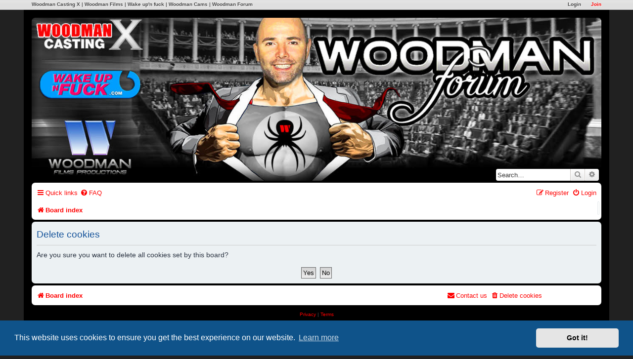

--- FILE ---
content_type: text/html; charset=UTF-8
request_url: https://www.woodmanforum.com/ucp.php?mode=delete_cookies&sid=5c8add30951ca966cfda4d0e6250aaee
body_size: 3754
content:

<!DOCTYPE html>
<html dir="ltr" lang="en-gb">
<head>
<meta charset="utf-8" />
<meta http-equiv="X-UA-Compatible" content="IE=edge">
<meta name="viewport" content="width=device-width, initial-scale=1" />

<title>Woodman Forum - chat with pierre woodman &bull; User Control Panel</title>
<meta name="color-scheme" content="only light">


<!--
	phpBB style name: woodmanforum
	Based on style:   woodmanforum
	Original author: Hexaglobe
	Modified by:
-->

<link href="https://www.woodmanforum.com/assets/css/font-awesome.min.css?assets_version=19" rel="stylesheet">
<link href="https://www.woodmanforum.com/styles/woodmanforum/theme/stylesheet.css?assets_version=19" rel="stylesheet">
<link href="https://www.woodmanforum.com/styles/woodmanforum/theme/en/stylesheet.css?assets_version=19" rel="stylesheet">



	<link href="https://www.woodmanforum.com/assets/cookieconsent/cookieconsent.min.css?assets_version=19" rel="stylesheet">

<!--[if lte IE 9]>
	<link href="https://www.woodmanforum.com/styles/woodmanforum/theme/tweaks.css?assets_version=19" rel="stylesheet">
<![endif]-->

<!--
/**
*
* @package Dynamic Meta Tags phpBB SEO
* @version $$
* @copyright (c) 2017 www.phpbb-seo.org
* @license http://opensource.org/licenses/gpl-2.0.php GNU General Public License v2
*
*/
-->
<meta name="content-language" content="en" />
<meta name="title" content="Delete cookies" />
<meta name="category" content="general" />
<meta name="robots" content="noindex,follow" />
<meta name="distribution" content="global" />
<meta name="resource-type" content="document" />
<meta name="copyright" content="woodmancastingx.com" />



<link href="./ext/hifikabin/translate/styles/prosilver/theme/translate.css?assets_version=19" rel="stylesheet" media="screen" />



</head>
<body id="phpbb" class="nojs notouch section-ucp ltr ">


<div class="networkTopNav">

	<p>

		<a class="access join" href="https://www.woodmancastingx.com/join?f=forum">Join</a>
				<a class="access" href="https://www.woodmanforum.com/ucp.php?mode=login&amp;redirect=ucp.php%3Fmode%3Ddelete_cookies&amp;sid=be1d245c30c40a71f5b57d4b1d1b97cc">Login</a>
		
		<a href="https://www.woodmancastingx.com/">Woodman Casting X</a> |
		<span class="large-only">
			<a href="https://www.woodmanfilms.com/">Woodman Films</a> |
		</span>
		<a href="https://www.wakeupnfuck.com/">Wake up'n fuck</a>
		<span class="large-only">|
			<a href="https://www.woodmanchat.com/">Woodman Cams</a> |
			<a href="https://www.woodmanforum.com/">Woodman Forum</a>
		</span>

	</p>

</div>

<div id="wrap" class="wrap">
	<a id="top" class="top-anchor" accesskey="t"></a>
	<div id="page-header">
		<div class="headerbar" role="banner">
					<div class="inner">

			<a href="https://www.woodmancastingx.com/" class="link casting"></a>
			<a href="https://www.wakeupnfuck.com/" class="link wunf"></a>
			<a href="https://www.woodmanfilms.com/" class="link films"></a>

			<a class="link home" href="https://www.woodmanforum.com/" title="Board index"></a>

									<div id="search-box" class="search-box search-header" role="search">
				<form action="https://www.woodmanforum.com/search.php" method="get" id="search">
				<fieldset>
					<input name="keywords" id="keywords" type="search" maxlength="128" title="Search for keywords" class="inputbox search tiny" size="20" value="" placeholder="Search…" />
					<button class="button button-search" type="submit" title="Search">
						<i class="icon fa-search fa-fw" aria-hidden="true"></i><span class="sr-only">Search</span>
					</button>
					<a href="https://www.woodmanforum.com/search.php" class="button button-search-end" title="Advanced search">
						<i class="icon fa-cog fa-fw" aria-hidden="true"></i><span class="sr-only">Advanced search</span>
					</a>
					<input type="hidden" name="sid" value="be1d245c30c40a71f5b57d4b1d1b97cc" />

				</fieldset>
				</form>
			</div>
						
			</div>
					</div>
				<div class="navbar" role="navigation">
	<div class="inner">

	<ul id="nav-main" class="nav-main linklist" role="menubar">

		<li id="quick-links" class="quick-links dropdown-container responsive-menu" data-skip-responsive="true">
			<a href="#" class="dropdown-trigger">
				<i class="icon fa-bars fa-fw" aria-hidden="true"></i><span>Quick links</span>
			</a>
			<div class="dropdown">
				<div class="pointer"><div class="pointer-inner"></div></div>
				<ul class="dropdown-contents" role="menu">
					
											<li class="separator"></li>
																									<li>
								<a href="https://www.woodmanforum.com/unanswered.html" role="menuitem">
									<i class="icon fa-file-o fa-fw icon-gray" aria-hidden="true"></i><span>Unanswered topics</span>
								</a>
							</li>
							<li>
								<a href="https://www.woodmanforum.com/active-topics.html" role="menuitem">
									<i class="icon fa-file-o fa-fw icon-blue" aria-hidden="true"></i><span>Active topics</span>
								</a>
							</li>
							<li class="separator"></li>
							<li>
								<a href="https://www.woodmanforum.com/search.php" role="menuitem">
									<i class="icon fa-search fa-fw" aria-hidden="true"></i><span>Search</span>
								</a>
							</li>
					
										<li class="separator"></li>

									</ul>
			</div>
		</li>

				<li data-skip-responsive="true">
			<a href="/app.php/help/faq?sid=be1d245c30c40a71f5b57d4b1d1b97cc" rel="help" title="Frequently Asked Questions" role="menuitem">
				<i class="icon fa-question-circle fa-fw" aria-hidden="true"></i><span>FAQ</span>
			</a>
		</li>
						
			<li class="rightside"  data-skip-responsive="true">
			<a href="https://www.woodmanforum.com/ucp.php?mode=login&amp;redirect=ucp.php%3Fmode%3Ddelete_cookies&amp;sid=be1d245c30c40a71f5b57d4b1d1b97cc" title="Login" accesskey="x" role="menuitem">
				<i class="icon fa-power-off fa-fw" aria-hidden="true"></i><span>Login</span>
			</a>
		</li>
					<li class="rightside" data-skip-responsive="true">
				<a href="https://www.woodmanforum.com/ucp.php?mode=register&amp;sid=be1d245c30c40a71f5b57d4b1d1b97cc" role="menuitem">
					<i class="icon fa-pencil-square-o  fa-fw" aria-hidden="true"></i><span>Register</span>
				</a>
			</li>
						</ul>

	<ul id="nav-breadcrumbs" class="nav-breadcrumbs linklist navlinks" role="menubar">
								<li class="breadcrumbs" itemscope itemtype="http://schema.org/BreadcrumbList">
										<span class="crumb"  itemtype="http://schema.org/ListItem" itemprop="itemListElement" itemscope><a href="https://www.woodmanforum.com/" itemtype="https://schema.org/Thing" itemscope itemprop="item" accesskey="h" data-navbar-reference="index"><i class="icon fa-home fa-fw"></i><span itemprop="name">Board index</span></a><meta itemprop="position" content="1" /></span>

								</li>
		<li id="translate" class="rightside">
	<div id="google_translate_element"></div>
</li>

					<li class="rightside responsive-search">
				<a href="https://www.woodmanforum.com/search.php" title="View the advanced search options" role="menuitem">
					<i class="icon fa-search fa-fw" aria-hidden="true"></i><span class="sr-only">Search</span>
				</a>
			</li>
			</ul>

	</div>
</div>
	</div>

	
	<a id="start_here" class="anchor"></a>
	<div id="page-body" class="page-body" role="main">
		
		
<form id="confirm" action="https://www.woodmanforum.com/ucp.php?mode=delete_cookies&amp;sid=be1d245c30c40a71f5b57d4b1d1b97cc&amp;confirm_key=GY5TLRCZVK" method="post">
<div class="panel">
	<div class="inner">

	<h2 class="message-title">Delete cookies</h2>
	<p>Are you sure you want to delete all cookies set by this board?</p>

	<fieldset class="submit-buttons">
		<input type="hidden" name="confirm_uid" value="1" />
<input type="hidden" name="sess" value="be1d245c30c40a71f5b57d4b1d1b97cc" />
<input type="hidden" name="sid" value="be1d245c30c40a71f5b57d4b1d1b97cc" />

		<input type="submit" name="confirm" value="Yes" class="button2" />&nbsp;
		<input type="submit" name="cancel" value="No" class="button2" />
	</fieldset>

	</div>
</div>
</form>

			</div>


<div id="page-footer" class="page-footer" role="contentinfo">
	<div class="navbar" role="navigation">
	<div class="inner">

	<ul id="nav-footer" class="nav-footer linklist" role="menubar">
		<li class="breadcrumbs">
									<span class="crumb"><a href="https://www.woodmanforum.com/" data-navbar-reference="index"><i class="icon fa-home fa-fw" aria-hidden="true"></i><span>Board index</span></a></span>					</li>
		
				<li class="rightside">All times are <span title="UTC">UTC</span></li>
							<li class="rightside">
				<a href="https://www.woodmanforum.com/ucp.php?mode=delete_cookies&amp;sid=be1d245c30c40a71f5b57d4b1d1b97cc" data-ajax="true" data-refresh="true" role="menuitem">
					<i class="icon fa-trash fa-fw" aria-hidden="true"></i><span>Delete cookies</span>
				</a>
			</li>
																<li class="rightside" data-last-responsive="true">
				<a href="https://www.woodmanforum.com/memberlist.php?mode=contactadmin" role="menuitem">
					<i class="icon fa-envelope fa-fw" aria-hidden="true"></i><span>Contact us</span>
				</a>
			</li>
			</ul>

	</div>
</div>

	<div class="copyright">
				<p class="footer-row" role="menu">
			<a class="footer-link" href="https://www.woodmanforum.com/ucp.php?mode=privacy&amp;sid=be1d245c30c40a71f5b57d4b1d1b97cc" title="Privacy" role="menuitem">
				<span class="footer-link-text">Privacy</span>
			</a>
			|
			<a class="footer-link" href="https://www.woodmanforum.com/ucp.php?mode=terms&amp;sid=be1d245c30c40a71f5b57d4b1d1b97cc" title="Terms" role="menuitem">
				<span class="footer-link-text">Terms</span>
			</a>
		</p>
					</div>

	<div id="darkenwrapper" class="darkenwrapper" data-ajax-error-title="AJAX error" data-ajax-error-text="Something went wrong when processing your request." data-ajax-error-text-abort="User aborted request." data-ajax-error-text-timeout="Your request timed out; please try again." data-ajax-error-text-parsererror="Something went wrong with the request and the server returned an invalid reply.">
		<div id="darken" class="darken">&nbsp;</div>
	</div>

	<div id="phpbb_alert" class="phpbb_alert" data-l-err="Error" data-l-timeout-processing-req="Request timed out.">
		<a href="#" class="alert_close">
			<i class="icon fa-times-circle fa-fw" aria-hidden="true"></i>
		</a>
		<h3 class="alert_title">&nbsp;</h3><p class="alert_text"></p>
	</div>
	<div id="phpbb_confirm" class="phpbb_alert">
		<a href="#" class="alert_close">
			<i class="icon fa-times-circle fa-fw" aria-hidden="true"></i>
		</a>
		<div class="alert_text"></div>
	</div>
</div>

</div>

<div class="cron">
	<a id="bottom" class="anchor" accesskey="z"></a>
	</div>

<script src="https://www.woodmanforum.com/assets/javascript/jquery-3.4.1.min.js?assets_version=19"></script>
<script src="https://www.woodmanforum.com/assets/javascript/core.js?assets_version=19"></script>

	<script src="https://www.woodmanforum.com/assets/cookieconsent/cookieconsent.min.js?assets_version=19"></script>
	<script>
		if (typeof window.cookieconsent === "object") {
			window.addEventListener("load", function(){
				window.cookieconsent.initialise({
					"palette": {
						"popup": {
							"background": "#0F538A"
						},
						"button": {
							"background": "#E5E5E5"
						}
					},
					"theme": "classic",
					"content": {
						"message": "This\u0020website\u0020uses\u0020cookies\u0020to\u0020ensure\u0020you\u0020get\u0020the\u0020best\u0020experience\u0020on\u0020our\u0020website.",
						"dismiss": "Got\u0020it\u0021",
						"link": "Learn\u0020more",
						"href": "https://www.woodmanforum.com/ucp.php?mode=privacy&amp;sid=be1d245c30c40a71f5b57d4b1d1b97cc"
					}
				});
			});
		}
	</script>

<script type="text/javascript">
function googleTranslateElementInit() {
	new google.translate.TranslateElement({
		pageLanguage: '',
		includedLanguages: 'en,fr,de,es,it,nl,pl,ru,tr',
		layout: google.translate.TranslateElement.InlineLayout.SIMPLE,
		autoDisplay: false
	}, 'google_translate_element');

	function changeGoogleStyles() {
		if ($('.goog-te-menu-frame').contents().find('.goog-te-menu2').length) {
			$('.goog-te-menu-frame').contents().find('.goog-te-menu2').css({
				'max-width': '100%',
				'overflow-x': 'auto',
				'overflow-y': 'auto',
				'box-sizing': 'border-box',
				'height': 'auto'
			});
		} else {
			setTimeout(changeGoogleStyles, 50);
		}
	}
	changeGoogleStyles();
}
</script>
<!--
/**
*
* @package Ultimate phpBB SEO Friendly URL
* @version $$
* @copyright (c) 2017 www.phpBB-SEO.ir
* @license http://opensource.org/licenses/gpl-2.0.php GNU General Public License v2
*
*/
-->
<script type="text/javascript">
// <![CDATA[
var phpbb_seo = {
	delim_start:'-',
	static_pagination:'page',
	ext_pagination:'.html',
	external:'1',
	external_sub:'',
	ext_classes:'',
	hashfix:'1',
	phpEx:'php'
};
// ]]>
</script>

<script src="./ext/hifikabin/translate/styles/prosilver/template/translate.js?assets_version=19"></script>
<script src="./styles/woodmanforum/template/forum_fn.js?assets_version=19"></script>
<script src="./styles/woodmanforum/template/ajax.js?assets_version=19"></script>
<script src="./ext/phpbbseo/usu/styles/all/template/phpbb_seo.js?assets_version=19"></script>



</body>
</html>



--- FILE ---
content_type: application/javascript
request_url: https://www.woodmanforum.com/ext/hifikabin/translate/styles/prosilver/template/translate.js?assets_version=19
body_size: 857
content:
(function () {
	var gtConstEvalStartTime = new Date();
	/*

	 Copyright The Closure Library Authors.
	 SPDX-License-Identifier: Apache-2.0
	*/
	function d(b) {
		var a = document.getElementsByTagName("head")[0];
		a || (a = document.body.parentNode.appendChild(document.createElement("head")));
		a.appendChild(b)
	}

	function _loadJs(b) {
		var a = document.createElement("script");
		a.type = "text/javascript";
		a.charset = "UTF-8";
		a.src = b;
		d(a)
	}

	function _loadCss(b) {
		var a = document.createElement("link");
		a.type = "text/css";
		a.rel = "stylesheet";
		a.charset = "UTF-8";
		a.href = b;
		d(a)
	}

	function _isNS(b) {
		b = b.split(".");
		for (var a = window, c = 0; c < b.length; ++c)
			if (!(a = a[b[c]])) return !1;
		return !0
	}

	function _setupNS(b) {
		b = b.split(".");
		for (var a = window, c = 0; c < b.length; ++c) a.hasOwnProperty ? a.hasOwnProperty(b[c]) ? a = a[b[c]] : a = a[b[c]] = {} : a = a[b[c]] || (a[b[c]] = {});
		return a
	}
	window.addEventListener && "undefined" == typeof document.readyState && window.addEventListener("DOMContentLoaded", function () {
		document.readyState = "complete"
	}, !1);
	if (_isNS('google.translate.Element')) {
		return
	}(function () {
		var c = _setupNS('google.translate._const');
		c._cest = gtConstEvalStartTime;
		gtConstEvalStartTime = undefined;
		c._cl = 'en';
		c._cuc = 'googleTranslateElementInit';
		c._cac = '';
		c._cam = '';
		c._ctkk = '441442.1753366353';
		var h = 'translate.googleapis.com';
		var s = (true ? 'https' : window.location.protocol == 'https:' ? 'https' : 'http') + '://';
		var b = s + h;
		c._pah = h;
		c._pas = s;
		c._pbi = b + '/translate_static/img/te_bk.gif';
		c._pci = b + '/translate_static/img/te_ctrl3.gif';
		c._pli = b + '/translate_static/img/loading.gif';
		c._plla = h + '/translate_a/l';
		c._pmi = b + '/translate_static/img/mini_google.png';
		c._ps = b + '/translate_static/css/translateelement.css';
		c._puh = 'translate.google.com';
		_loadCss(c._ps);
		_loadJs(b + '/translate_static/js/element/main.js');
	})();
})();
